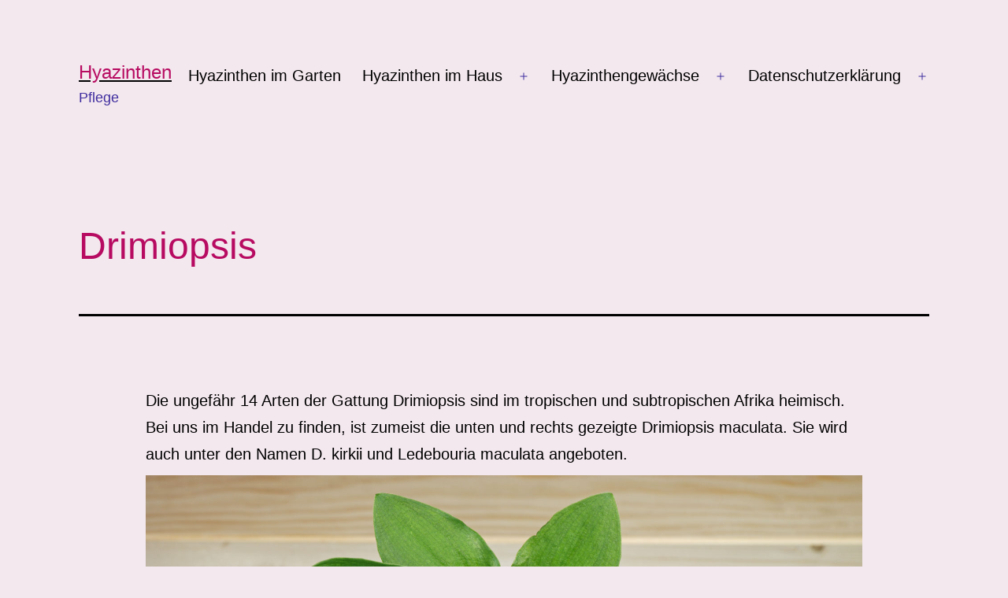

--- FILE ---
content_type: text/html
request_url: https://hyazinthen.net/drimiopsis/
body_size: 6008
content:
<!DOCTYPE html>
<html lang="de-DE">
<head>
<script async src="https://pagead2.googlesyndication.com/pagead/js/adsbygoogle.js?client=ca-pub-7836581778119886" crossorigin="anonymous"></script>
<meta charset="UTF-8">
<meta name="viewport" content="width=device-width, initial-scale=1">
<title>Drimiopsis</title>
<meta name="description" content="Die ungefähr 14 Arten der Gattung Drimiopsis sind im tropischen und subtropischen Afrika heimisch. Bei uns im Handel zu finden, ist zumeist die unten und rechts gezeigte Drimiopsis maculata. Sie wird auch unter den Namen D. kirkii und Ledebouria maculata angeboten.">
<meta name="robots" content="index, follow, max-snippet:-1, max-image-preview:large, max-video-preview:-1">
<link rel="canonical" href="/drimiopsis/">
<meta property="og:url" content="/drimiopsis/">
<meta property="og:site_name" content="Hyazinthen">
<meta property="og:locale" content="de_DE">
<meta property="og:type" content="article">
<meta property="og:title" content="Drimiopsis">
<meta property="og:description" content="Die ungefähr 14 Arten der Gattung Drimiopsis sind im tropischen und subtropischen Afrika heimisch. Bei uns im Handel zu finden, ist zumeist die unten und rechts gezeigte Drimiopsis maculata. Sie wird auch unter den Namen D. kirkii und Ledebouria maculata angeboten.">
<meta property="og:image" content="/wp-content/uploads/2020/10/cropped-Hyazinthen-im-Garten.jpg">
<meta property="og:image:secure_url" content="/wp-content/uploads/2020/10/cropped-Hyazinthen-im-Garten.jpg">
<meta property="og:image:width" content="512">
<meta property="og:image:height" content="512">
<link rel="stylesheet" id="wp-block-library-css" href="/wp-includes/css/dist/block-library/style.min.css?ver=6.6.2" media="all">
<style id="wp-block-library-theme-inline-css">.wp-block-audio :where(figcaption){color:#555;font-size:13px;text-align:center}.is-dark-theme .wp-block-audio :where(figcaption){color:#ffffffa6}.wp-block-audio{margin:0 0 1em}.wp-block-code{border:1px solid #ccc;border-radius:4px;font-family:Menlo,Consolas,monaco,monospace;padding:.8em 1em}.wp-block-embed :where(figcaption){color:#555;font-size:13px;text-align:center}.is-dark-theme .wp-block-embed :where(figcaption){color:#ffffffa6}.wp-block-embed{margin:0 0 1em}.blocks-gallery-caption{color:#555;font-size:13px;text-align:center}.is-dark-theme .blocks-gallery-caption{color:#ffffffa6}:root :where(.wp-block-image figcaption){color:#555;font-size:13px;text-align:center}.is-dark-theme :root :where(.wp-block-image figcaption){color:#ffffffa6}.wp-block-image{margin:0 0 1em}.wp-block-pullquote{border-bottom:4px solid;border-top:4px solid;color:currentColor;margin-bottom:1.75em}.wp-block-pullquote cite,.wp-block-pullquote footer,.wp-block-pullquote__citation{color:currentColor;font-size:.8125em;font-style:normal;text-transform:uppercase}.wp-block-quote{border-left:.25em solid;margin:0 0 1.75em;padding-left:1em}.wp-block-quote cite,.wp-block-quote footer{color:currentColor;font-size:.8125em;font-style:normal;position:relative}.wp-block-quote.has-text-align-right{border-left:none;border-right:.25em solid;padding-left:0;padding-right:1em}.wp-block-quote.has-text-align-center{border:none;padding-left:0}.wp-block-quote.is-large,.wp-block-quote.is-style-large,.wp-block-quote.is-style-plain{border:none}.wp-block-search .wp-block-search__label{font-weight:700}.wp-block-search__button{border:1px solid #ccc;padding:.375em .625em}:where(.wp-block-group.has-background){padding:1.25em 2.375em}.wp-block-separator.has-css-opacity{opacity:.4}.wp-block-separator{border:none;border-bottom:2px solid;margin-left:auto;margin-right:auto}.wp-block-separator.has-alpha-channel-opacity{opacity:1}.wp-block-separator:not(.is-style-wide):not(.is-style-dots){width:100px}.wp-block-separator.has-background:not(.is-style-dots){border-bottom:none;height:1px}.wp-block-separator.has-background:not(.is-style-wide):not(.is-style-dots){height:2px}.wp-block-table{margin:0 0 1em}.wp-block-table td,.wp-block-table th{word-break:normal}.wp-block-table :where(figcaption){color:#555;font-size:13px;text-align:center}.is-dark-theme .wp-block-table :where(figcaption){color:#ffffffa6}.wp-block-video :where(figcaption){color:#555;font-size:13px;text-align:center}.is-dark-theme .wp-block-video :where(figcaption){color:#ffffffa6}.wp-block-video{margin:0 0 1em}:root :where(.wp-block-template-part.has-background){margin-bottom:0;margin-top:0;padding:1.25em 2.375em}</style>
<link rel="stylesheet" id="twenty-twenty-one-custom-color-overrides-css" href="/wp-content/themes/twentytwentyone/assets/css/custom-color-overrides.css?ver=1.0" media="all">
<style id="twenty-twenty-one-custom-color-overrides-inline-css">:root .editor-styles-wrapper{--global--color-background: #f3e8ee;--global--color-primary: #000;--global--color-secondary: #000;--button--color-background: #000;--button--color-text-hover: #000;}</style>
<style id="classic-theme-styles-inline-css">/*! This file is auto-generated */
.wp-block-button__link{color:#fff;background-color:#32373c;border-radius:9999px;box-shadow:none;text-decoration:none;padding:calc(.667em + 2px) calc(1.333em + 2px);font-size:1.125em}.wp-block-file__button{background:#32373c;color:#fff;text-decoration:none}</style>
<style id="global-styles-inline-css">:root{--wp--preset--aspect-ratio--square: 1;--wp--preset--aspect-ratio--4-3: 4/3;--wp--preset--aspect-ratio--3-4: 3/4;--wp--preset--aspect-ratio--3-2: 3/2;--wp--preset--aspect-ratio--2-3: 2/3;--wp--preset--aspect-ratio--16-9: 16/9;--wp--preset--aspect-ratio--9-16: 9/16;--wp--preset--color--black: #000000;--wp--preset--color--cyan-bluish-gray: #abb8c3;--wp--preset--color--white: #FFFFFF;--wp--preset--color--pale-pink: #f78da7;--wp--preset--color--vivid-red: #cf2e2e;--wp--preset--color--luminous-vivid-orange: #ff6900;--wp--preset--color--luminous-vivid-amber: #fcb900;--wp--preset--color--light-green-cyan: #7bdcb5;--wp--preset--color--vivid-green-cyan: #00d084;--wp--preset--color--pale-cyan-blue: #8ed1fc;--wp--preset--color--vivid-cyan-blue: #0693e3;--wp--preset--color--vivid-purple: #9b51e0;--wp--preset--color--dark-gray: #28303D;--wp--preset--color--gray: #39414D;--wp--preset--color--green: #D1E4DD;--wp--preset--color--blue: #D1DFE4;--wp--preset--color--purple: #D1D1E4;--wp--preset--color--red: #E4D1D1;--wp--preset--color--orange: #E4DAD1;--wp--preset--color--yellow: #EEEADD;--wp--preset--gradient--vivid-cyan-blue-to-vivid-purple: linear-gradient(135deg,rgba(6,147,227,1) 0%,rgb(155,81,224) 100%);--wp--preset--gradient--light-green-cyan-to-vivid-green-cyan: linear-gradient(135deg,rgb(122,220,180) 0%,rgb(0,208,130) 100%);--wp--preset--gradient--luminous-vivid-amber-to-luminous-vivid-orange: linear-gradient(135deg,rgba(252,185,0,1) 0%,rgba(255,105,0,1) 100%);--wp--preset--gradient--luminous-vivid-orange-to-vivid-red: linear-gradient(135deg,rgba(255,105,0,1) 0%,rgb(207,46,46) 100%);--wp--preset--gradient--very-light-gray-to-cyan-bluish-gray: linear-gradient(135deg,rgb(238,238,238) 0%,rgb(169,184,195) 100%);--wp--preset--gradient--cool-to-warm-spectrum: linear-gradient(135deg,rgb(74,234,220) 0%,rgb(151,120,209) 20%,rgb(207,42,186) 40%,rgb(238,44,130) 60%,rgb(251,105,98) 80%,rgb(254,248,76) 100%);--wp--preset--gradient--blush-light-purple: linear-gradient(135deg,rgb(255,206,236) 0%,rgb(152,150,240) 100%);--wp--preset--gradient--blush-bordeaux: linear-gradient(135deg,rgb(254,205,165) 0%,rgb(254,45,45) 50%,rgb(107,0,62) 100%);--wp--preset--gradient--luminous-dusk: linear-gradient(135deg,rgb(255,203,112) 0%,rgb(199,81,192) 50%,rgb(65,88,208) 100%);--wp--preset--gradient--pale-ocean: linear-gradient(135deg,rgb(255,245,203) 0%,rgb(182,227,212) 50%,rgb(51,167,181) 100%);--wp--preset--gradient--electric-grass: linear-gradient(135deg,rgb(202,248,128) 0%,rgb(113,206,126) 100%);--wp--preset--gradient--midnight: linear-gradient(135deg,rgb(2,3,129) 0%,rgb(40,116,252) 100%);--wp--preset--gradient--purple-to-yellow: linear-gradient(160deg, #D1D1E4 0%, #EEEADD 100%);--wp--preset--gradient--yellow-to-purple: linear-gradient(160deg, #EEEADD 0%, #D1D1E4 100%);--wp--preset--gradient--green-to-yellow: linear-gradient(160deg, #D1E4DD 0%, #EEEADD 100%);--wp--preset--gradient--yellow-to-green: linear-gradient(160deg, #EEEADD 0%, #D1E4DD 100%);--wp--preset--gradient--red-to-yellow: linear-gradient(160deg, #E4D1D1 0%, #EEEADD 100%);--wp--preset--gradient--yellow-to-red: linear-gradient(160deg, #EEEADD 0%, #E4D1D1 100%);--wp--preset--gradient--purple-to-red: linear-gradient(160deg, #D1D1E4 0%, #E4D1D1 100%);--wp--preset--gradient--red-to-purple: linear-gradient(160deg, #E4D1D1 0%, #D1D1E4 100%);--wp--preset--font-size--small: 18px;--wp--preset--font-size--medium: 20px;--wp--preset--font-size--large: 24px;--wp--preset--font-size--x-large: 42px;--wp--preset--font-size--extra-small: 16px;--wp--preset--font-size--normal: 20px;--wp--preset--font-size--extra-large: 40px;--wp--preset--font-size--huge: 96px;--wp--preset--font-size--gigantic: 144px;--wp--preset--spacing--20: 0.44rem;--wp--preset--spacing--30: 0.67rem;--wp--preset--spacing--40: 1rem;--wp--preset--spacing--50: 1.5rem;--wp--preset--spacing--60: 2.25rem;--wp--preset--spacing--70: 3.38rem;--wp--preset--spacing--80: 5.06rem;--wp--preset--shadow--natural: 6px 6px 9px rgba(0, 0, 0, 0.2);--wp--preset--shadow--deep: 12px 12px 50px rgba(0, 0, 0, 0.4);--wp--preset--shadow--sharp: 6px 6px 0px rgba(0, 0, 0, 0.2);--wp--preset--shadow--outlined: 6px 6px 0px -3px rgba(255, 255, 255, 1), 6px 6px rgba(0, 0, 0, 1);--wp--preset--shadow--crisp: 6px 6px 0px rgba(0, 0, 0, 1);}:where(.is-layout-flex){gap: 0.5em;}:where(.is-layout-grid){gap: 0.5em;}body .is-layout-flex{display: flex;}.is-layout-flex{flex-wrap: wrap;align-items: center;}.is-layout-flex > :is(*, div){margin: 0;}body .is-layout-grid{display: grid;}.is-layout-grid > :is(*, div){margin: 0;}:where(.wp-block-columns.is-layout-flex){gap: 2em;}:where(.wp-block-columns.is-layout-grid){gap: 2em;}:where(.wp-block-post-template.is-layout-flex){gap: 1.25em;}:where(.wp-block-post-template.is-layout-grid){gap: 1.25em;}.has-black-color{color: var(--wp--preset--color--black) !important;}.has-cyan-bluish-gray-color{color: var(--wp--preset--color--cyan-bluish-gray) !important;}.has-white-color{color: var(--wp--preset--color--white) !important;}.has-pale-pink-color{color: var(--wp--preset--color--pale-pink) !important;}.has-vivid-red-color{color: var(--wp--preset--color--vivid-red) !important;}.has-luminous-vivid-orange-color{color: var(--wp--preset--color--luminous-vivid-orange) !important;}.has-luminous-vivid-amber-color{color: var(--wp--preset--color--luminous-vivid-amber) !important;}.has-light-green-cyan-color{color: var(--wp--preset--color--light-green-cyan) !important;}.has-vivid-green-cyan-color{color: var(--wp--preset--color--vivid-green-cyan) !important;}.has-pale-cyan-blue-color{color: var(--wp--preset--color--pale-cyan-blue) !important;}.has-vivid-cyan-blue-color{color: var(--wp--preset--color--vivid-cyan-blue) !important;}.has-vivid-purple-color{color: var(--wp--preset--color--vivid-purple) !important;}.has-black-background-color{background-color: var(--wp--preset--color--black) !important;}.has-cyan-bluish-gray-background-color{background-color: var(--wp--preset--color--cyan-bluish-gray) !important;}.has-white-background-color{background-color: var(--wp--preset--color--white) !important;}.has-pale-pink-background-color{background-color: var(--wp--preset--color--pale-pink) !important;}.has-vivid-red-background-color{background-color: var(--wp--preset--color--vivid-red) !important;}.has-luminous-vivid-orange-background-color{background-color: var(--wp--preset--color--luminous-vivid-orange) !important;}.has-luminous-vivid-amber-background-color{background-color: var(--wp--preset--color--luminous-vivid-amber) !important;}.has-light-green-cyan-background-color{background-color: var(--wp--preset--color--light-green-cyan) !important;}.has-vivid-green-cyan-background-color{background-color: var(--wp--preset--color--vivid-green-cyan) !important;}.has-pale-cyan-blue-background-color{background-color: var(--wp--preset--color--pale-cyan-blue) !important;}.has-vivid-cyan-blue-background-color{background-color: var(--wp--preset--color--vivid-cyan-blue) !important;}.has-vivid-purple-background-color{background-color: var(--wp--preset--color--vivid-purple) !important;}.has-black-border-color{border-color: var(--wp--preset--color--black) !important;}.has-cyan-bluish-gray-border-color{border-color: var(--wp--preset--color--cyan-bluish-gray) !important;}.has-white-border-color{border-color: var(--wp--preset--color--white) !important;}.has-pale-pink-border-color{border-color: var(--wp--preset--color--pale-pink) !important;}.has-vivid-red-border-color{border-color: var(--wp--preset--color--vivid-red) !important;}.has-luminous-vivid-orange-border-color{border-color: var(--wp--preset--color--luminous-vivid-orange) !important;}.has-luminous-vivid-amber-border-color{border-color: var(--wp--preset--color--luminous-vivid-amber) !important;}.has-light-green-cyan-border-color{border-color: var(--wp--preset--color--light-green-cyan) !important;}.has-vivid-green-cyan-border-color{border-color: var(--wp--preset--color--vivid-green-cyan) !important;}.has-pale-cyan-blue-border-color{border-color: var(--wp--preset--color--pale-cyan-blue) !important;}.has-vivid-cyan-blue-border-color{border-color: var(--wp--preset--color--vivid-cyan-blue) !important;}.has-vivid-purple-border-color{border-color: var(--wp--preset--color--vivid-purple) !important;}.has-vivid-cyan-blue-to-vivid-purple-gradient-background{background: var(--wp--preset--gradient--vivid-cyan-blue-to-vivid-purple) !important;}.has-light-green-cyan-to-vivid-green-cyan-gradient-background{background: var(--wp--preset--gradient--light-green-cyan-to-vivid-green-cyan) !important;}.has-luminous-vivid-amber-to-luminous-vivid-orange-gradient-background{background: var(--wp--preset--gradient--luminous-vivid-amber-to-luminous-vivid-orange) !important;}.has-luminous-vivid-orange-to-vivid-red-gradient-background{background: var(--wp--preset--gradient--luminous-vivid-orange-to-vivid-red) !important;}.has-very-light-gray-to-cyan-bluish-gray-gradient-background{background: var(--wp--preset--gradient--very-light-gray-to-cyan-bluish-gray) !important;}.has-cool-to-warm-spectrum-gradient-background{background: var(--wp--preset--gradient--cool-to-warm-spectrum) !important;}.has-blush-light-purple-gradient-background{background: var(--wp--preset--gradient--blush-light-purple) !important;}.has-blush-bordeaux-gradient-background{background: var(--wp--preset--gradient--blush-bordeaux) !important;}.has-luminous-dusk-gradient-background{background: var(--wp--preset--gradient--luminous-dusk) !important;}.has-pale-ocean-gradient-background{background: var(--wp--preset--gradient--pale-ocean) !important;}.has-electric-grass-gradient-background{background: var(--wp--preset--gradient--electric-grass) !important;}.has-midnight-gradient-background{background: var(--wp--preset--gradient--midnight) !important;}.has-small-font-size{font-size: var(--wp--preset--font-size--small) !important;}.has-medium-font-size{font-size: var(--wp--preset--font-size--medium) !important;}.has-large-font-size{font-size: var(--wp--preset--font-size--large) !important;}.has-x-large-font-size{font-size: var(--wp--preset--font-size--x-large) !important;}
:where(.wp-block-post-template.is-layout-flex){gap: 1.25em;}:where(.wp-block-post-template.is-layout-grid){gap: 1.25em;}
:where(.wp-block-columns.is-layout-flex){gap: 2em;}:where(.wp-block-columns.is-layout-grid){gap: 2em;}
:root :where(.wp-block-pullquote){font-size: 1.5em;line-height: 1.6;}</style>
<link rel="stylesheet" id="parent-style-css" href="/wp-content/themes/twentytwentyone/style.css?ver=6.6.2" media="all">
<link rel="stylesheet" id="child-style-css" href="/wp-content/themes/twentytwentyoneChild/style.css?ver=1.0" media="all">
<link rel="stylesheet" id="twenty-twenty-one-style-css" href="/wp-content/themes/twentytwentyone/style.css?ver=1.0" media="all">
<style id="twenty-twenty-one-style-inline-css">:root{--global--color-background: #f3e8ee;--global--color-primary: #000;--global--color-secondary: #000;--button--color-background: #000;--button--color-text-hover: #000;}</style>
<link rel="stylesheet" id="twenty-twenty-one-print-style-css" href="/wp-content/themes/twentytwentyone/assets/css/print.css?ver=1.0" media="print">
<script id="twenty-twenty-one-ie11-polyfills-js-after">
( Element.prototype.matches && Element.prototype.closest && window.NodeList && NodeList.prototype.forEach ) || document.write( '<script src="/wp-content/themes/twentytwentyone/assets/js/polyfills.js?ver=1.0"><\/scr' + 'ipt>' );
</script>
<script async="async" src="/wp-content/themes/twentytwentyone/assets/js/primary-navigation.js?ver=1.0" id="twenty-twenty-one-primary-navigation-script-js" defer data-wp-strategy="defer"></script>
<link rel="https://api.w.org/" href="/wp-json/">
<link rel="alternate" title="JSON" type="application/json" href="/wp-json/wp/v2/pages/25">
<link rel="pingback" href="/xmlrpc.php">
<style id="custom-background-css">body.custom-background { background-color: #f3e8ee; }</style>
	<link rel="icon" href="/wp-content/uploads/2020/10/cropped-Hyazinthen-im-Garten-32x32.jpg" sizes="32x32">
<link rel="icon" href="/wp-content/uploads/2020/10/cropped-Hyazinthen-im-Garten-192x192.jpg" sizes="192x192">
<link rel="apple-touch-icon" href="/wp-content/uploads/2020/10/cropped-Hyazinthen-im-Garten-180x180.jpg">
<meta name="msapplication-TileImage" content="/wp-content/uploads/2020/10/cropped-Hyazinthen-im-Garten-270x270.jpg">
</head>

<body class="page-template-default page page-id-25 custom-background wp-embed-responsive is-light-theme has-background-white no-js singular has-main-navigation">
<div id="page" class="site">
	<a class="skip-link screen-reader-text" href="#content">
		Zum Inhalt springen	</a>

	
<header id="masthead" class="site-header has-title-and-tagline has-menu">

	

<div class="site-branding">

	
						<p class="site-title"><a href="/">Hyazinthen</a></p>
			
			<p class="site-description">
			Pflege		</p>
	</div>
<!-- .site-branding -->
	
	<nav id="site-navigation" class="primary-navigation" aria-label="Hauptmenü">
		<div class="menu-button-container">
			<button id="primary-mobile-menu" class="button" aria-controls="primary-menu-list" aria-expanded="false">
				<span class="dropdown-icon open">Menü					<svg class="svg-icon" width="24" height="24" aria-hidden="true" role="img" focusable="false" viewbox="0 0 24 24" fill="none" xmlns="http://www.w3.org/2000/svg"><path fill-rule="evenodd" clip-rule="evenodd" d="M4.5 6H19.5V7.5H4.5V6ZM4.5 12H19.5V13.5H4.5V12ZM19.5 18H4.5V19.5H19.5V18Z" fill="currentColor"></path></svg>				</span>
				<span class="dropdown-icon close">Schließen					<svg class="svg-icon" width="24" height="24" aria-hidden="true" role="img" focusable="false" viewbox="0 0 24 24" fill="none" xmlns="http://www.w3.org/2000/svg"><path fill-rule="evenodd" clip-rule="evenodd" d="M12 10.9394L5.53033 4.46973L4.46967 5.53039L10.9393 12.0001L4.46967 18.4697L5.53033 19.5304L12 13.0607L18.4697 19.5304L19.5303 18.4697L13.0607 12.0001L19.5303 5.53039L18.4697 4.46973L12 10.9394Z" fill="currentColor"></path></svg>				</span>
			</button><!-- #primary-mobile-menu -->
		</div>
<!-- .menu-button-container -->
		<div class="primary-menu-container"><ul id="primary-menu-list" class="menu-wrapper">
<li id="menu-item-390" class="menu-item menu-item-type-post_type menu-item-object-page menu-item-390"><a href="/garten/">Hyazinthen im Garten</a></li>
<li id="menu-item-391" class="menu-item menu-item-type-post_type menu-item-object-page menu-item-has-children menu-item-391">
<a href="/haus/">Hyazinthen im Haus</a><button class="sub-menu-toggle" aria-expanded="false" onclick="twentytwentyoneExpandSubMenu(this)"><span class="icon-plus"><svg class="svg-icon" width="18" height="18" aria-hidden="true" role="img" focusable="false" viewbox="0 0 24 24" fill="none" xmlns="http://www.w3.org/2000/svg"><path fill-rule="evenodd" clip-rule="evenodd" d="M18 11.2h-5.2V6h-1.6v5.2H6v1.6h5.2V18h1.6v-5.2H18z" fill="currentColor"></path></svg></span><span class="icon-minus"><svg class="svg-icon" width="18" height="18" aria-hidden="true" role="img" focusable="false" viewbox="0 0 24 24" fill="none" xmlns="http://www.w3.org/2000/svg"><path fill-rule="evenodd" clip-rule="evenodd" d="M6 11h12v2H6z" fill="currentColor"></path></svg></span><span class="screen-reader-text">Menü öffnen</span></button>
<ul class="sub-menu">
	<li id="menu-item-392" class="menu-item menu-item-type-post_type menu-item-object-page menu-item-392"><a href="/hyazinthenglas/">Hyazinthenglas</a></li>
	<li id="menu-item-456" class="menu-item menu-item-type-post_type menu-item-object-page menu-item-456"><a href="/hyazinthen-in-wachs/">Hyazinthen in Wachs</a></li>
</ul>
</li>
<li id="menu-item-371" class="menu-item menu-item-type-custom menu-item-object-custom current-menu-ancestor menu-item-has-children menu-item-371">
<a href="/hyazinthengewaechse/">Hyazinthengewächse</a><button class="sub-menu-toggle" aria-expanded="false" onclick="twentytwentyoneExpandSubMenu(this)"><span class="icon-plus"><svg class="svg-icon" width="18" height="18" aria-hidden="true" role="img" focusable="false" viewbox="0 0 24 24" fill="none" xmlns="http://www.w3.org/2000/svg"><path fill-rule="evenodd" clip-rule="evenodd" d="M18 11.2h-5.2V6h-1.6v5.2H6v1.6h5.2V18h1.6v-5.2H18z" fill="currentColor"></path></svg></span><span class="icon-minus"><svg class="svg-icon" width="18" height="18" aria-hidden="true" role="img" focusable="false" viewbox="0 0 24 24" fill="none" xmlns="http://www.w3.org/2000/svg"><path fill-rule="evenodd" clip-rule="evenodd" d="M6 11h12v2H6z" fill="currentColor"></path></svg></span><span class="screen-reader-text">Menü öffnen</span></button>
<ul class="sub-menu">
	<li id="menu-item-185" class="menu-item menu-item-type-post_type menu-item-object-page menu-item-185"><a href="/albuca/">Albuca</a></li>
	<li id="menu-item-256" class="menu-item menu-item-type-post_type menu-item-object-page menu-item-256"><a href="/bowiea/">Bowiea</a></li>
	<li id="menu-item-186" class="menu-item menu-item-type-post_type menu-item-object-page current-menu-ancestor current-menu-parent current_page_parent current_page_ancestor menu-item-has-children menu-item-186">
<a href="/drimia/">Drimia</a>
	<ul class="sub-menu">
		<li id="menu-item-187" class="menu-item menu-item-type-post_type menu-item-object-page menu-item-187"><a href="/drimia/maritima/">Drimia maritima</a></li>
		<li id="menu-item-188" class="menu-item menu-item-type-post_type menu-item-object-page current-menu-item page_item page-item-25 current_page_item menu-item-188"><a href="/drimiopsis/" aria-current="page">Drimiopsis</a></li>
	</ul>
</li>
	<li id="menu-item-189" class="menu-item menu-item-type-post_type menu-item-object-page menu-item-189"><a href="/hyacinthoides/">Hyacinthoides</a></li>
	<li id="menu-item-190" class="menu-item menu-item-type-post_type menu-item-object-page menu-item-190"><a href="/lachenalia/">Lachenalia</a></li>
	<li id="menu-item-191" class="menu-item menu-item-type-post_type menu-item-object-page menu-item-has-children menu-item-191">
<a href="/ledebouria/">Ledebouria</a>
	<ul class="sub-menu">
		<li id="menu-item-192" class="menu-item menu-item-type-post_type menu-item-object-page menu-item-192"><a href="/ledebouria/cooperi/">Ledebouria cooperi</a></li>
		<li id="menu-item-193" class="menu-item menu-item-type-post_type menu-item-object-page menu-item-193"><a href="/ledebouria/coriacea/">Ledebouria coriacea</a></li>
		<li id="menu-item-194" class="menu-item menu-item-type-post_type menu-item-object-page menu-item-194"><a href="/ledebouria/socialis/">Ledebouria socialis</a></li>
	</ul>
</li>
	<li id="menu-item-195" class="menu-item menu-item-type-post_type menu-item-object-page menu-item-195"><a href="/massonia/">Massonia</a></li>
	<li id="menu-item-196" class="menu-item menu-item-type-post_type menu-item-object-page menu-item-has-children menu-item-196">
<a href="/muscari/">Muscari</a>
	<ul class="sub-menu">
		<li id="menu-item-197" class="menu-item menu-item-type-post_type menu-item-object-page menu-item-197"><a href="/muscari/muscari-armeniacum/">Muscari armeniacum</a></li>
		<li id="menu-item-198" class="menu-item menu-item-type-post_type menu-item-object-page menu-item-198"><a href="/muscari/muscari-botryoides-2/">Muscari botryoides</a></li>
		<li id="menu-item-199" class="menu-item menu-item-type-post_type menu-item-object-page menu-item-199"><a href="/muscari/muscari-comosum/">Muscari comosum</a></li>
		<li id="menu-item-200" class="menu-item menu-item-type-post_type menu-item-object-page menu-item-200"><a href="/muscari/muscari-latifolium/">Muscari latifolium</a></li>
		<li id="menu-item-201" class="menu-item menu-item-type-post_type menu-item-object-page menu-item-201"><a href="/muscari/muscari-macrocarpum/">Muscari macrocarpum</a></li>
		<li id="menu-item-202" class="menu-item menu-item-type-post_type menu-item-object-page menu-item-202"><a href="/muscari/muscari-sp/">Muscari sp.</a></li>
	</ul>
</li>
	<li id="menu-item-420" class="menu-item menu-item-type-post_type menu-item-object-page menu-item-has-children menu-item-420">
<a href="/ornithogalum/">Ornithogalum</a>
	<ul class="sub-menu">
		<li id="menu-item-421" class="menu-item menu-item-type-post_type menu-item-object-page menu-item-421"><a href="/ornithogalum/dubium/">Ornithogalum dubium</a></li>
		<li id="menu-item-427" class="menu-item menu-item-type-post_type menu-item-object-page menu-item-427"><a href="/ornithogalum/umbellatum/">Ornithogalum umbellatum</a></li>
	</ul>
</li>
	<li id="menu-item-203" class="menu-item menu-item-type-post_type menu-item-object-page menu-item-203"><a href="/schizobasis/">Schizobasis</a></li>
	<li id="menu-item-204" class="menu-item menu-item-type-post_type menu-item-object-page menu-item-204"><a href="/veltheimia/">Veltheimia</a></li>
</ul>
</li>
<li id="menu-item-332" class="menu-item menu-item-type-post_type menu-item-object-page menu-item-privacy-policy menu-item-has-children menu-item-332">
<a rel="privacy-policy" href="/datenschutzerklaerung/">Datenschutzerklärung</a><button class="sub-menu-toggle" aria-expanded="false" onclick="twentytwentyoneExpandSubMenu(this)"><span class="icon-plus"><svg class="svg-icon" width="18" height="18" aria-hidden="true" role="img" focusable="false" viewbox="0 0 24 24" fill="none" xmlns="http://www.w3.org/2000/svg"><path fill-rule="evenodd" clip-rule="evenodd" d="M18 11.2h-5.2V6h-1.6v5.2H6v1.6h5.2V18h1.6v-5.2H18z" fill="currentColor"></path></svg></span><span class="icon-minus"><svg class="svg-icon" width="18" height="18" aria-hidden="true" role="img" focusable="false" viewbox="0 0 24 24" fill="none" xmlns="http://www.w3.org/2000/svg"><path fill-rule="evenodd" clip-rule="evenodd" d="M6 11h12v2H6z" fill="currentColor"></path></svg></span><span class="screen-reader-text">Menü öffnen</span></button>
<ul class="sub-menu">
	<li id="menu-item-333" class="menu-item menu-item-type-post_type menu-item-object-page menu-item-333"><a href="/impressum/">Impressum</a></li>
</ul>
</li>
</ul></div>	</nav><!-- #site-navigation -->
	
</header><!-- #masthead -->

	<div id="content" class="site-content">
		<div id="primary" class="content-area">
			<main id="main" class="site-main">

<article id="post-25" class="post-25 page type-page status-publish entry">

			<header class="entry-header alignwide">
			<h1 class="entry-title">Drimiopsis</h1>					</header>
	<div class="entry-content">
		<p>Die ungefähr 14 Arten der Gattung Drimiopsis sind im tropischen und subtropischen Afrika heimisch. Bei uns im Handel zu finden, ist zumeist die unten und rechts gezeigte Drimiopsis maculata. Sie wird auch unter den Namen D. kirkii und Ledebouria maculata angeboten.</p>
<figure class="wp-caption alignnone"><img decoding="async" src="/wp-content/uploads/2016/07/Drimiopsis-maculata.jpg" alt="Drimiopsis maculata"><figcaption class="wp-caption-text">Drimiopsis maculata</figcaption></figure>
<p><img decoding="async" src="/wp-content/uploads/2016/07/Drimiopsismaculata.jpg" alt="Drimiopsis maculata"></p>


</div>
	</article><!-- #post-25 -->
			</main><!-- #main -->
		</div>
<!-- #primary -->
	</div>
<!-- #content -->

	
	<aside class="widget-area">
		<section id="nav_menu-4" class="widget widget_nav_menu"><h2 class="widget-title">Andere Gartenpflanzen</h2>
<nav class="menu-gartenpflanzen-container" aria-label="Andere Gartenpflanzen"><ul id="menu-gartenpflanzen" class="menu">
<li id="menu-item-408" class="menu-item menu-item-type-custom menu-item-object-custom menu-item-408"><a href="https://chrysanthemen.net/">chrysanthemen.net</a></li>

<li id="menu-item-407" class="menu-item menu-item-type-custom menu-item-object-custom menu-item-407"><a href="https://platycodon.net/de/">platycodon.net</a></li>
</ul></nav></section>	</aside><!-- .widget-area -->

	
	<footer id="colophon" class="site-footer" role="contentinfo">

		    		<div class="site-info">
			<div class="site-name">
			</div>
<!-- .site-name -->
			<div class="powered-by">
			hyazinthen.net ist ein Projekt von Frau-Doktor. Erstellt mit <a href="https://wordpress.org/" rel="noopener nofollow" target="_blank">WordPress</a>.
			</div>
<!-- .powered-by -->
		</div>
<!-- .site-info -->
	</footer><!-- #colophon -->

</div>
<!-- #page -->

<script>document.body.classList.remove("no-js");</script>	<script>if ( -1 !== navigator.userAgent.indexOf( 'MSIE' ) || -1 !== navigator.appVersion.indexOf( 'Trident/' ) ) {
		document.body.classList.add( 'is-IE' );
	}</script>
	<script async="async" src="/wp-content/themes/twentytwentyone/assets/js/responsive-embeds.js?ver=1.0" id="twenty-twenty-one-responsive-embeds-script-js"></script>
</body>
</html>

--- FILE ---
content_type: text/html; charset=utf-8
request_url: https://www.google.com/recaptcha/api2/aframe
body_size: 268
content:
<!DOCTYPE HTML><html><head><meta http-equiv="content-type" content="text/html; charset=UTF-8"></head><body><script nonce="2WEtbZKiXYdwGKRgQbqGeQ">/** Anti-fraud and anti-abuse applications only. See google.com/recaptcha */ try{var clients={'sodar':'https://pagead2.googlesyndication.com/pagead/sodar?'};window.addEventListener("message",function(a){try{if(a.source===window.parent){var b=JSON.parse(a.data);var c=clients[b['id']];if(c){var d=document.createElement('img');d.src=c+b['params']+'&rc='+(localStorage.getItem("rc::a")?sessionStorage.getItem("rc::b"):"");window.document.body.appendChild(d);sessionStorage.setItem("rc::e",parseInt(sessionStorage.getItem("rc::e")||0)+1);localStorage.setItem("rc::h",'1768906402341');}}}catch(b){}});window.parent.postMessage("_grecaptcha_ready", "*");}catch(b){}</script></body></html>

--- FILE ---
content_type: text/css
request_url: https://hyazinthen.net/wp-content/themes/twentytwentyoneChild/style.css?ver=1.0
body_size: 1126
content:
/*
Theme Name: Twenty Twenty-One-Child
Theme URI: https://wordpress.org/themes/twentytwentyone/
Author: the WordPress team
Author URI: https://wordpress.org/
Description: Twenty Twenty-One is a blank canvas for your ideas and it makes the block editor your best brush. With new block patterns, which allow you to create a beautiful layout in a matter of seconds, this theme�s soft colors and eye-catching � yet timeless � design will let your work shine. Take it for a spin! See how Twenty Twenty-One elevates your portfolio, business website, or personal blog.
Requires at least: 5.3
Tested up to: 5.6
Requires PHP: 5.6
Template: twentytwentyone
Version: 1.0
License: GNU General Public License v2 or later
License URI: http://www.gnu.org/licenses/gpl-2.0.html
Text Domain: twentytwentyone
Tags: one-column, accessibility-ready, custom-colors, custom-menu, custom-logo, editor-style, featured-images, footer-widgets, block-patterns, rtl-language-support, sticky-post, threaded-comments, translation-ready

Twenty Twenty-One WordPress Theme, (C) 2020 WordPress.org
Twenty Twenty-One is distributed under the terms of the GNU GPL.
*/
.site-footer > .site-info .site-name {
	text-transform: none ! important;
	font-size: var(--branding--title--font-size);
}

.site-footer > .site-info .powered-by {
	margin-top: calc(0.5 * var(--global--spacing-vertical));
}
#relatedposts H4 {
     line-height:190%;margin-bottom:10px;
}
.relatedthumb {
     min-width: 15%; max-width:395px; float: left; display: inline; margin-bottom: 5px; padding-bottom: 15px;border-right:10px solid transparent;
     font-size:90% ! important;
}
.relatedthumb img {
     margin:0;padding:0;
}
#relatedposts {
margin-top: calc(3.4 * var(--global--spacing-vertical));
	margin-bottom: calc(3.4 * var(--global--spacing-vertical));
	padding-bottom: 0;
	padding-top: calc(0.8 * var(--global--spacing-vertical));
	border-top: 3px solid var(--separator--border-color);
	border-bottom: var(--separator--height) solid transparent;
}
#relatedPageposts {
	margin-bottom: calc(3.4 * var(--global--spacing-vertical));
	padding-bottom: 0;
	border-bottom: var(--separator--height) solid transparent;
}

.entry-title, .site-title { color: #b70b61 ! important;}
.site-description { color: #402e9f ! important;}
.entry-content h3 { color: #402e9f;}
.entry-content h4 { color: #b70b61;}
.entry-content ul { list-style-position:outside;margin:0;padding:0; }
.entry-content li { list-style: none ! important;list-style-type: none;margin: 8px 0 0px 0px; padding: 5px;border:1px dotted #b70b61; }
.entry-content li strong{color: #402e9f ! important;}

.NavStr a, .icon-plus, .icon-minus {font-weight:bold ! important;color:#402e9f ! important;}

:root{
--branding--title--text-transform: normal ! important;
--branding--title--font-size-mobile: var(--heading--font-size-sm);
}

.vgw {
	margin:0 ! important;
  padding:0 ! important;
  height:1px ! important;
  border:none;
  float:left ! important;
  margin-left:-1px!important;
}
.vgw img {
	margin:0 ! important;
  padding:0 ! important;
}

@media only screen and (max-width: 481px) {
.relatedthumb {
     min-width: 15%; max-width:480px;font-size:90% ! important; }
}
.singular .entry-title {
	font-size: 3rem ! important;
}
@media only screen and (min-width: 822px) {

	:root {
		--responsive--aligndefault-width: min(calc(100vw - 8 * var(--global--spacing-horizontal)), 910px) ! important;
	}
}
